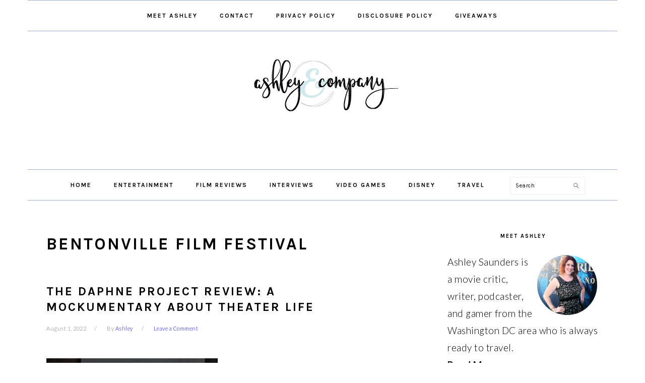

--- FILE ---
content_type: text/html; charset=UTF-8
request_url: https://www.withashleyandco.com/tag/bentonville-film-festival/
body_size: 13338
content:
<!DOCTYPE html>
<html lang="en-US" prefix="og: http://ogp.me/ns# fb: http://ogp.me/ns/fb#">
<head>
<meta charset="UTF-8"/>
<meta name="viewport" content="width=device-width, initial-scale=1"/>

	<style>img:is([sizes="auto" i], [sizes^="auto," i]) {contain-intrinsic-size:3000px 1500px}</style>
	
			<style type="text/css">.slide-excerpt{width:50%}.slide-excerpt{bottom:0}.slide-excerpt{right:0}.flexslider{max-width:700px;max-height:400px}.slide-image{max-height:400px}</style>
			<style type="text/css">@media only screen and (min-device-width:320px) and (max-device-width:480px){.slide-excerpt{display:none!important}}</style> <link rel='dns-prefetch' href='//scripts.mediavine.com'/>
<link rel='dns-prefetch' href='//fonts.googleapis.com'/>
<link rel="alternate" type="application/rss+xml" title="With Ashley And Company &raquo; Feed" href="https://www.withashleyandco.com/feed/"/>
<link rel="alternate" type="application/rss+xml" title="With Ashley And Company &raquo; Comments Feed" href="https://www.withashleyandco.com/comments/feed/"/>
<link rel="alternate" type="application/rss+xml" title="With Ashley And Company &raquo; Bentonville Film Festival Tag Feed" href="https://www.withashleyandco.com/tag/bentonville-film-festival/feed/"/>
<script type="text/javascript">//<![CDATA[
window._wpemojiSettings={"baseUrl":"https:\/\/s.w.org\/images\/core\/emoji\/15.0.3\/72x72\/","ext":".png","svgUrl":"https:\/\/s.w.org\/images\/core\/emoji\/15.0.3\/svg\/","svgExt":".svg","source":{"concatemoji":"https:\/\/www.withashleyandco.com\/wp-includes\/js\/wp-emoji-release.min.js?ver=6.7.4"}};!function(i,n){var o,s,e;function c(e){try{var t={supportTests:e,timestamp:(new Date).valueOf()};sessionStorage.setItem(o,JSON.stringify(t))}catch(e){}}function p(e,t,n){e.clearRect(0,0,e.canvas.width,e.canvas.height),e.fillText(t,0,0);var t=new Uint32Array(e.getImageData(0,0,e.canvas.width,e.canvas.height).data),r=(e.clearRect(0,0,e.canvas.width,e.canvas.height),e.fillText(n,0,0),new Uint32Array(e.getImageData(0,0,e.canvas.width,e.canvas.height).data));return t.every(function(e,t){return e===r[t]})}function u(e,t,n){switch(t){case"flag":return n(e,"\ud83c\udff3\ufe0f\u200d\u26a7\ufe0f","\ud83c\udff3\ufe0f\u200b\u26a7\ufe0f")?!1:!n(e,"\ud83c\uddfa\ud83c\uddf3","\ud83c\uddfa\u200b\ud83c\uddf3")&&!n(e,"\ud83c\udff4\udb40\udc67\udb40\udc62\udb40\udc65\udb40\udc6e\udb40\udc67\udb40\udc7f","\ud83c\udff4\u200b\udb40\udc67\u200b\udb40\udc62\u200b\udb40\udc65\u200b\udb40\udc6e\u200b\udb40\udc67\u200b\udb40\udc7f");case"emoji":return!n(e,"\ud83d\udc26\u200d\u2b1b","\ud83d\udc26\u200b\u2b1b")}return!1}function f(e,t,n){var r="undefined"!=typeof WorkerGlobalScope&&self instanceof WorkerGlobalScope?new OffscreenCanvas(300,150):i.createElement("canvas"),a=r.getContext("2d",{willReadFrequently:!0}),o=(a.textBaseline="top",a.font="600 32px Arial",{});return e.forEach(function(e){o[e]=t(a,e,n)}),o}function t(e){var t=i.createElement("script");t.src=e,t.defer=!0,i.head.appendChild(t)}"undefined"!=typeof Promise&&(o="wpEmojiSettingsSupports",s=["flag","emoji"],n.supports={everything:!0,everythingExceptFlag:!0},e=new Promise(function(e){i.addEventListener("DOMContentLoaded",e,{once:!0})}),new Promise(function(t){var n=function(){try{var e=JSON.parse(sessionStorage.getItem(o));if("object"==typeof e&&"number"==typeof e.timestamp&&(new Date).valueOf()<e.timestamp+604800&&"object"==typeof e.supportTests)return e.supportTests}catch(e){}return null}();if(!n){if("undefined"!=typeof Worker&&"undefined"!=typeof OffscreenCanvas&&"undefined"!=typeof URL&&URL.createObjectURL&&"undefined"!=typeof Blob)try{var e="postMessage("+f.toString()+"("+[JSON.stringify(s),u.toString(),p.toString()].join(",")+"));",r=new Blob([e],{type:"text/javascript"}),a=new Worker(URL.createObjectURL(r),{name:"wpTestEmojiSupports"});return void(a.onmessage=function(e){c(n=e.data),a.terminate(),t(n)})}catch(e){}c(n=f(s,u,p))}t(n)}).then(function(e){for(var t in e)n.supports[t]=e[t],n.supports.everything=n.supports.everything&&n.supports[t],"flag"!==t&&(n.supports.everythingExceptFlag=n.supports.everythingExceptFlag&&n.supports[t]);n.supports.everythingExceptFlag=n.supports.everythingExceptFlag&&!n.supports.flag,n.DOMReady=!1,n.readyCallback=function(){n.DOMReady=!0}}).then(function(){return e}).then(function(){var e;n.supports.everything||(n.readyCallback(),(e=n.source||{}).concatemoji?t(e.concatemoji):e.wpemoji&&e.twemoji&&(t(e.twemoji),t(e.wpemoji)))}))}((window,document),window._wpemojiSettings);
//]]></script>
<style id='aca33b9c04-css' media='all'>.sq_blog_content,.sq_local_content,.sq_quote_content,.sq_wiki_content{position:relative;clear:both;background:#fff;font-size:14px;color:#333;max-width:500px;margin:5px auto;padding:13px;-webkit-transition:.1s border-color;-moz-transition:.1s border-color;transition:.1s border-color;-webkit-border-radius:5px;-moz-border-radius:5px;border-radius:5px;border:1px solid #ddd;-webkit-box-shadow:0 1px 0 #ddd;-moz-box-shadow:0 1px 0 #ddd;box-shadow:0 1px 0 #ddd}.sq_blog_content p,.sq_local_content p,.sq_quote_content p,.sq_wiki_content p{margin:0!important;padding:0!important;line-height:18px!important;font-size:12px!important}.sq_author_avatar{display:block;float:left;width:48px;height:48px;padding:1px;margin:0;border:1px solid #ddd}.sq_quote_text{margin-left:62px;line-height:1.5em;padding-left:21px;background:url(/wp-content/plugins/squirrly-seo/view/assets/img/front/xavatar-margin.png.pagespeed.ic.61a7t2hU8F.webp) left top no-repeat;min-height:52px;font-family:"Georgia",serif;font-size:16px}a.sq_local,a.sq_news,a.sq_wiki{display:block;font-family:"Helvetica",sans-serif;font-weight:700;color:#0074b7;font-size:14px;line-height:1.4em;margin-bottom:5px;text-decoration:none}.sq_local_text,.sq_news_text,.sq_wiki_text{font-size:12px;color:#333}#tinymce mark{background:#fdffc7!important;color:#383838!important;padding:0 5px}#tinymce mark.mark_counter:after{content:attr(data-cnt);color:gray;font-size:70%;line-height:50%;vertical-align:baseline;position:relative;top:-9px}#content .sq_highlight,#content mark{background:0 0!important}#content .sq_highlight .sq_highlight_cnt,#content mark.mark_counter{display:none!important}</style>
<link rel='stylesheet' id='foodie-pro-theme-css' href='https://www.withashleyandco.com/wp-content/themes/foodiepro/style.css?ver=3.1.4' type='text/css' media='all'/>
<style id='foodie-pro-theme-inline-css' type='text/css'>.before-header,.enews-widget,.footer-widgets,.form-allowed-tags{background:#9db2ca}.genesis-nav-menu,.genesis-nav-menu .sub-menu,.entry-footer .entry-meta,.post-meta,li.comment{border-color:#9db2ca}.entry-meta,.post-info,.post-meta,.site-footer{color:#7a7a7a}a,.entry-meta a,.post-info a,.post-meta a,.site-footer a,.entry-content a{color:#00f}a:hover,.entry-meta a:hover,.post-info a:hover,.post-meta a:hover,.site-footer a:hover{color:#45a8b6}.genesis-nav-menu>li>a:hover,.genesis-nav-menu>.current-menu-item>a{color:#45a8b6}.button,button,.enews-widget input[type="submit"],a.more-link,.more-from-category a,.sidebar .button,.sidebar .more-from-category a{background:#45a8b6}.button,button,.enews-widget input[type="submit"],a.more-link,.more-from-category a{border-color:#45a8b6}.button:hover,button:hover,.enews-widget input[type="submit"]:hover,a.more-link:hover,.more-from-category a:hover{background:#9db2ca;color:#fff}body,.site-description,.sidebar .featured-content .entry-title{font-family:"Lato","Helvetica Neue",sans-serif;font-size:15px}.genesis-nav-menu{font-family:"Karla","Helvetica Neue",sans-serif;font-weight:600}h1,h2,h3,h4,h5,h6,.site-title,.entry-title,.widgettitle{font-family:"Karla","Helvetica Neue",sans-serif}.entry-title{font-family:"Karla","Helvetica Neue",sans-serif}.button,.button-secondary,button,input[type="button"],input[type="reset"],input[type="submit"],a.more-link,.more-from-category a{font-family:"Karla","Helvetica Neue",sans-serif}</style>
<style id='wp-emoji-styles-inline-css' type='text/css'>img.wp-smiley,img.emoji{display:inline!important;border:none!important;box-shadow:none!important;height:1em!important;width:1em!important;margin:0 .07em!important;vertical-align:-.1em!important;background:none!important;padding:0!important}</style>
<link rel='stylesheet' id='wp-block-library-css' href='https://www.withashleyandco.com/wp-includes/css/dist/block-library/A.style.min.css,qver=6.7.4.pagespeed.cf.-GTKN38myC.css' type='text/css' media='all'/>
<style id='classic-theme-styles-inline-css' type='text/css'>.wp-block-button__link{color:#fff;background-color:#32373c;border-radius:9999px;box-shadow:none;text-decoration:none;padding:calc(.667em + 2px) calc(1.333em + 2px);font-size:1.125em}.wp-block-file__button{background:#32373c;color:#fff;text-decoration:none}</style>
<style id='global-styles-inline-css' type='text/css'>:root{--wp--preset--aspect-ratio--square:1;--wp--preset--aspect-ratio--4-3: 4/3;--wp--preset--aspect-ratio--3-4: 3/4;--wp--preset--aspect-ratio--3-2: 3/2;--wp--preset--aspect-ratio--2-3: 2/3;--wp--preset--aspect-ratio--16-9: 16/9;--wp--preset--aspect-ratio--9-16: 9/16;--wp--preset--color--black:#000;--wp--preset--color--cyan-bluish-gray:#abb8c3;--wp--preset--color--white:#fff;--wp--preset--color--pale-pink:#f78da7;--wp--preset--color--vivid-red:#cf2e2e;--wp--preset--color--luminous-vivid-orange:#ff6900;--wp--preset--color--luminous-vivid-amber:#fcb900;--wp--preset--color--light-green-cyan:#7bdcb5;--wp--preset--color--vivid-green-cyan:#00d084;--wp--preset--color--pale-cyan-blue:#8ed1fc;--wp--preset--color--vivid-cyan-blue:#0693e3;--wp--preset--color--vivid-purple:#9b51e0;--wp--preset--gradient--vivid-cyan-blue-to-vivid-purple:linear-gradient(135deg,rgba(6,147,227,1) 0%,#9b51e0 100%);--wp--preset--gradient--light-green-cyan-to-vivid-green-cyan:linear-gradient(135deg,#7adcb4 0%,#00d082 100%);--wp--preset--gradient--luminous-vivid-amber-to-luminous-vivid-orange:linear-gradient(135deg,rgba(252,185,0,1) 0%,rgba(255,105,0,1) 100%);--wp--preset--gradient--luminous-vivid-orange-to-vivid-red:linear-gradient(135deg,rgba(255,105,0,1) 0%,#cf2e2e 100%);--wp--preset--gradient--very-light-gray-to-cyan-bluish-gray:linear-gradient(135deg,#eee 0%,#a9b8c3 100%);--wp--preset--gradient--cool-to-warm-spectrum:linear-gradient(135deg,#4aeadc 0%,#9778d1 20%,#cf2aba 40%,#ee2c82 60%,#fb6962 80%,#fef84c 100%);--wp--preset--gradient--blush-light-purple:linear-gradient(135deg,#ffceec 0%,#9896f0 100%);--wp--preset--gradient--blush-bordeaux:linear-gradient(135deg,#fecda5 0%,#fe2d2d 50%,#6b003e 100%);--wp--preset--gradient--luminous-dusk:linear-gradient(135deg,#ffcb70 0%,#c751c0 50%,#4158d0 100%);--wp--preset--gradient--pale-ocean:linear-gradient(135deg,#fff5cb 0%,#b6e3d4 50%,#33a7b5 100%);--wp--preset--gradient--electric-grass:linear-gradient(135deg,#caf880 0%,#71ce7e 100%);--wp--preset--gradient--midnight:linear-gradient(135deg,#020381 0%,#2874fc 100%);--wp--preset--font-size--small:13px;--wp--preset--font-size--medium:20px;--wp--preset--font-size--large:36px;--wp--preset--font-size--x-large:42px;--wp--preset--spacing--20:.44rem;--wp--preset--spacing--30:.67rem;--wp--preset--spacing--40:1rem;--wp--preset--spacing--50:1.5rem;--wp--preset--spacing--60:2.25rem;--wp--preset--spacing--70:3.38rem;--wp--preset--spacing--80:5.06rem;--wp--preset--shadow--natural:6px 6px 9px rgba(0,0,0,.2);--wp--preset--shadow--deep:12px 12px 50px rgba(0,0,0,.4);--wp--preset--shadow--sharp:6px 6px 0 rgba(0,0,0,.2);--wp--preset--shadow--outlined:6px 6px 0 -3px rgba(255,255,255,1) , 6px 6px rgba(0,0,0,1);--wp--preset--shadow--crisp:6px 6px 0 rgba(0,0,0,1)}:where(.is-layout-flex){gap:.5em}:where(.is-layout-grid){gap:.5em}body .is-layout-flex{display:flex}.is-layout-flex{flex-wrap:wrap;align-items:center}.is-layout-flex > :is(*, div){margin:0}body .is-layout-grid{display:grid}.is-layout-grid > :is(*, div){margin:0}:where(.wp-block-columns.is-layout-flex){gap:2em}:where(.wp-block-columns.is-layout-grid){gap:2em}:where(.wp-block-post-template.is-layout-flex){gap:1.25em}:where(.wp-block-post-template.is-layout-grid){gap:1.25em}.has-black-color{color:var(--wp--preset--color--black)!important}.has-cyan-bluish-gray-color{color:var(--wp--preset--color--cyan-bluish-gray)!important}.has-white-color{color:var(--wp--preset--color--white)!important}.has-pale-pink-color{color:var(--wp--preset--color--pale-pink)!important}.has-vivid-red-color{color:var(--wp--preset--color--vivid-red)!important}.has-luminous-vivid-orange-color{color:var(--wp--preset--color--luminous-vivid-orange)!important}.has-luminous-vivid-amber-color{color:var(--wp--preset--color--luminous-vivid-amber)!important}.has-light-green-cyan-color{color:var(--wp--preset--color--light-green-cyan)!important}.has-vivid-green-cyan-color{color:var(--wp--preset--color--vivid-green-cyan)!important}.has-pale-cyan-blue-color{color:var(--wp--preset--color--pale-cyan-blue)!important}.has-vivid-cyan-blue-color{color:var(--wp--preset--color--vivid-cyan-blue)!important}.has-vivid-purple-color{color:var(--wp--preset--color--vivid-purple)!important}.has-black-background-color{background-color:var(--wp--preset--color--black)!important}.has-cyan-bluish-gray-background-color{background-color:var(--wp--preset--color--cyan-bluish-gray)!important}.has-white-background-color{background-color:var(--wp--preset--color--white)!important}.has-pale-pink-background-color{background-color:var(--wp--preset--color--pale-pink)!important}.has-vivid-red-background-color{background-color:var(--wp--preset--color--vivid-red)!important}.has-luminous-vivid-orange-background-color{background-color:var(--wp--preset--color--luminous-vivid-orange)!important}.has-luminous-vivid-amber-background-color{background-color:var(--wp--preset--color--luminous-vivid-amber)!important}.has-light-green-cyan-background-color{background-color:var(--wp--preset--color--light-green-cyan)!important}.has-vivid-green-cyan-background-color{background-color:var(--wp--preset--color--vivid-green-cyan)!important}.has-pale-cyan-blue-background-color{background-color:var(--wp--preset--color--pale-cyan-blue)!important}.has-vivid-cyan-blue-background-color{background-color:var(--wp--preset--color--vivid-cyan-blue)!important}.has-vivid-purple-background-color{background-color:var(--wp--preset--color--vivid-purple)!important}.has-black-border-color{border-color:var(--wp--preset--color--black)!important}.has-cyan-bluish-gray-border-color{border-color:var(--wp--preset--color--cyan-bluish-gray)!important}.has-white-border-color{border-color:var(--wp--preset--color--white)!important}.has-pale-pink-border-color{border-color:var(--wp--preset--color--pale-pink)!important}.has-vivid-red-border-color{border-color:var(--wp--preset--color--vivid-red)!important}.has-luminous-vivid-orange-border-color{border-color:var(--wp--preset--color--luminous-vivid-orange)!important}.has-luminous-vivid-amber-border-color{border-color:var(--wp--preset--color--luminous-vivid-amber)!important}.has-light-green-cyan-border-color{border-color:var(--wp--preset--color--light-green-cyan)!important}.has-vivid-green-cyan-border-color{border-color:var(--wp--preset--color--vivid-green-cyan)!important}.has-pale-cyan-blue-border-color{border-color:var(--wp--preset--color--pale-cyan-blue)!important}.has-vivid-cyan-blue-border-color{border-color:var(--wp--preset--color--vivid-cyan-blue)!important}.has-vivid-purple-border-color{border-color:var(--wp--preset--color--vivid-purple)!important}.has-vivid-cyan-blue-to-vivid-purple-gradient-background{background:var(--wp--preset--gradient--vivid-cyan-blue-to-vivid-purple)!important}.has-light-green-cyan-to-vivid-green-cyan-gradient-background{background:var(--wp--preset--gradient--light-green-cyan-to-vivid-green-cyan)!important}.has-luminous-vivid-amber-to-luminous-vivid-orange-gradient-background{background:var(--wp--preset--gradient--luminous-vivid-amber-to-luminous-vivid-orange)!important}.has-luminous-vivid-orange-to-vivid-red-gradient-background{background:var(--wp--preset--gradient--luminous-vivid-orange-to-vivid-red)!important}.has-very-light-gray-to-cyan-bluish-gray-gradient-background{background:var(--wp--preset--gradient--very-light-gray-to-cyan-bluish-gray)!important}.has-cool-to-warm-spectrum-gradient-background{background:var(--wp--preset--gradient--cool-to-warm-spectrum)!important}.has-blush-light-purple-gradient-background{background:var(--wp--preset--gradient--blush-light-purple)!important}.has-blush-bordeaux-gradient-background{background:var(--wp--preset--gradient--blush-bordeaux)!important}.has-luminous-dusk-gradient-background{background:var(--wp--preset--gradient--luminous-dusk)!important}.has-pale-ocean-gradient-background{background:var(--wp--preset--gradient--pale-ocean)!important}.has-electric-grass-gradient-background{background:var(--wp--preset--gradient--electric-grass)!important}.has-midnight-gradient-background{background:var(--wp--preset--gradient--midnight)!important}.has-small-font-size{font-size:var(--wp--preset--font-size--small)!important}.has-medium-font-size{font-size:var(--wp--preset--font-size--medium)!important}.has-large-font-size{font-size:var(--wp--preset--font-size--large)!important}.has-x-large-font-size{font-size:var(--wp--preset--font-size--x-large)!important}:where(.wp-block-post-template.is-layout-flex){gap:1.25em}:where(.wp-block-post-template.is-layout-grid){gap:1.25em}:where(.wp-block-columns.is-layout-flex){gap:2em}:where(.wp-block-columns.is-layout-grid){gap:2em}:root :where(.wp-block-pullquote){font-size:1.5em;line-height:1.6}</style>
<style id='social-widget-css' media='all'>.socialmedia-buttons{margin-top:5px}.smw_left{text-align:left}.smw_center{text-align:center}.smw_right{text-align:right}li.Social_Widget a{padding:0!important;margin:0!important;background:none!important;text-align:center}.smw_center img,.smw_left img{border:0;border:0!important;display:inline;-webkit-transition:all .2s ease-in;-moz-transition:all .2s ease-in;transition:all .2s ease;margin-right:10px!important}.smw_right img{border:0;border:0!important;display:inline;-webkit-transition:all .2s ease-in;-moz-transition:all .2s ease-in;transition:all .2s ease;margin-left:10px!important}.icons_per_row_1 img{margin-right:0!important;margin-left:0!important}.socialmedia-buttons a{background:none!important}.socialmedia-buttons a:hover{text-decoration:none;border:0}.socialmedia-buttons img{vertical-align:middle;margin-bottom:3px}.socialmedia-buttons img.fade:hover{opacity:1!important;-moz-opacity:1!important;-webkit-transition:all .2s ease-in;-moz-transition:all .2s ease-in;transition:all .2s ease}.socialmedia-buttons img.scale:hover{-moz-transform:scale(1.2);-webkit-transform:scale(1.2);-webkit-transition:all .2s ease-in;-moz-transition:all .2s ease-in;-ms-zoom:1.2;transition:all .2s ease}.socialmedia-buttons img.bounce:hover{transform:translate(0,-2px);-moz-transform:translate(0,-2px);-webkit-transform:translate(0,-2px);-webkit-transition:-webkit-transform .2s ease-in;-moz-transition:all .2s ease-in;transition:all .2s ease}.socialmedia-buttons img.combo:hover{transform:translate(0,-4px);-moz-transform:scale(1.1) translate(0,-4px);-webkit-transform:scale(1.1) translate(0,-4px);-ms-zoom:1.1;opacity:1!important;-moz-opacity:1!important;-webkit-transition:all .2s ease-in;-moz-transition:all .2s ease-in;transition:all .2s ease}</style>
<link rel='stylesheet' id='google-fonts-css' href='//fonts.googleapis.com/css?family=Lato%3Aregular%2Citalic%2C700%2C300%2C300italic%2C700italic%2C900%2C900italic%7CKarla%3Aregular%2Citalic%2C700%2C700italic%26subset%3Dlatin%2C&#038;ver=3.1.4' type='text/css' media='all'/>
<link rel='stylesheet' id='dpsp-frontend-style-pro-css' href='https://www.withashleyandco.com/wp-content/plugins/social-pug/assets/dist/A.style-frontend-pro.css,qver=2.26.2.pagespeed.cf.gurmmFiIGE.css' type='text/css' media='all'/>
<style id='dpsp-frontend-style-pro-inline-css' type='text/css'>@media screen and (max-width:720px ){.dpsp-content-wrapper.dpsp-hide-on-mobile,.dpsp-share-text.dpsp-hide-on-mobile{display:none}.dpsp-has-spacing .dpsp-networks-btns-wrapper li{margin:0 2% 10px 0}.dpsp-network-btn.dpsp-has-label:not(.dpsp-has-count) {max-height:40px;padding:0;justify-content:center}.dpsp-content-wrapper.dpsp-size-small .dpsp-network-btn.dpsp-has-label:not(.dpsp-has-count){max-height:32px}.dpsp-content-wrapper.dpsp-size-large .dpsp-network-btn.dpsp-has-label:not(.dpsp-has-count){max-height:46px}}.dpsp-button-style-8 .dpsp-networks-btns-follow-widget.dpsp-networks-btns-wrapper .dpsp-network-btn:not(:hover):not(:active) {--customnetworkcolor:#2794aa;--customNetworkHoverColor: ;color:#2794aa}.dpsp-button-style-8 .dpsp-networks-btns-follow-widget.dpsp-networks-btns-wrapper .dpsp-network-btn .dpsp-network-icon .dpsp-network-icon-inner>svg{fill:#2794aa}</style>
<style id='simple-social-icons-font-css' media='all'>.simple-social-icons svg[class^="social-"],.simple-social-icons svg[class*=" social-"]{display:inline-block;width:1em;height:1em;stroke-width:0;stroke:currentColor;fill:currentColor}.simple-social-icons{overflow:hidden}.simple-social-icons ul{margin:0;padding:0}.simple-social-icons ul li{background:none!important;border:none!important;float:left;list-style-type:none!important;margin:0 6px 12px!important;padding:0!important}.simple-social-icons ul li a{border:none!important;-moz-box-sizing:content-box;-webkit-box-sizing:content-box;box-sizing:content-box;display:inline-block;font-style:normal!important;font-variant:normal!important;font-weight:normal!important;height:1em;line-height:1em;text-align:center;text-decoration:none!important;text-transform:none!important;width:1em}.simple-social-icons ul.aligncenter{text-align:center}.simple-social-icons ul.aligncenter li{display:inline-block;float:none}.simple-social-icons .screen-reader-text{position:absolute;width:1px;height:1px;padding:0;margin:-1px;overflow:hidden;clip:rect(0,0,0,0);border:0}svg.social-bluesky{margin-left:-.15em}</style>
<style id='wp-pagenavi-css' media='all'>.wp-pagenavi{clear:both}.wp-pagenavi a,.wp-pagenavi span{text-decoration:none;border:1px solid #bfbfbf;padding:3px 5px;margin:2px}.wp-pagenavi a:hover,.wp-pagenavi span.current{border-color:#000}.wp-pagenavi span.current{font-weight:bold}</style>
<link rel='stylesheet' id='commentluv_style-css' href='https://www.withashleyandco.com/wp-content/plugins/commentluv/css/commentluv.css?ver=6.7.4' type='text/css' media='all'/>
<link rel='stylesheet' id='slider_styles-css' href='https://www.withashleyandco.com/wp-content/plugins/genesis-responsive-slider/assets/style.css?ver=1.0.1' type='text/css' media='all'/>
<script type="text/javascript" src="https://www.withashleyandco.com/wp-includes/js/jquery/jquery.min.js,qver=3.7.1.pagespeed.jm.PoWN7KAtLT.js" id="jquery-core-js"></script>
<script type="text/javascript" src="https://www.withashleyandco.com/wp-includes/js/jquery/jquery-migrate.min.js,qver=3.4.1.pagespeed.jm.bhhu-RahTI.js" id="jquery-migrate-js"></script>
<script type="text/javascript" id="commentluv_script-js-extra">//<![CDATA[
var cl_settings={"name":"Ashley","url":"http:\/\/www.withashleyandco.com","comment":"comment","email":"email","infopanel":"on","default_on":"on","default_on_admin":"on","cl_version":"4","images":"https:\/\/www.withashleyandco.com\/wp-content\/plugins\/commentluv\/images\/","api_url":"http:\/\/www.withashleyandco.com\/wp-admin\/admin-ajax.php","api_url_alt":"https:\/\/www.withashleyandco.com\/wp-admin\/admin-ajax.php","_fetch":"d56bfaccab","_info":"7151d69928","infoback":"white","infotext":"black","template_insert":"","logged_in":"","refer":"https:\/\/www.withashleyandco.com\/2022\/08\/the-daphne-project-review-a-mockumentary-about-theater-life\/","no_url_message":"Please enter a URL and then click the CommentLuv checkbox if you want to add your last blog post","no_http_message":"Please use http:\/\/ in front of your url","no_url_logged_in_message":"You need to visit your profile in the dashboard and update your details with your site URL","no_info_message":"No info was available or an error occured"};
//]]></script>
<script type="text/javascript" src="https://www.withashleyandco.com/wp-content/plugins/commentluv/js/commentluv.js,qver=4.pagespeed.jm.Wy8TKclhzZ.js" id="commentluv_script-js"></script>
<script type="text/javascript" async="async" fetchpriority="high" data-noptimize="1" data-cfasync="false" src="https://scripts.mediavine.com/tags/with-ashley-and-company.js?ver=6.7.4" id="mv-script-wrapper-js"></script>
<link rel="https://api.w.org/" href="https://www.withashleyandco.com/wp-json/"/><link rel="alternate" title="JSON" type="application/json" href="https://www.withashleyandco.com/wp-json/wp/v2/tags/2521"/><link rel="EditURI" type="application/rsd+xml" title="RSD" href="https://www.withashleyandco.com/xmlrpc.php?rsd"/>
		<style>:root{--mv-create-radius:0}</style>
	<meta http-equiv="Content-Security-Policy" content="block-all-mixed-content"/>
<!-- Global site tag (gtag.js) - Google Analytics -->
<script async src="https://www.googletagmanager.com/gtag/js?id=UA-26783610-1"></script>
<script>window.dataLayer=window.dataLayer||[];function gtag(){dataLayer.push(arguments);}gtag('js',new Date());gtag('config','UA-26783610-1');</script>
<!-- Global site tag (gtag.js) - Google Analytics -->
<script async src="https://www.googletagmanager.com/gtag/js?id=G-QK88L64EGH"></script>
<script>window.dataLayer=window.dataLayer||[];function gtag(){dataLayer.push(arguments);}gtag('js',new Date());gtag('config','G-QK88L64EGH');</script>
<!-- Google Tag Manager -->
<script>(function(w,d,s,l,i){w[l]=w[l]||[];w[l].push({'gtm.start':new Date().getTime(),event:'gtm.js'});var f=d.getElementsByTagName(s)[0],j=d.createElement(s),dl=l!='dataLayer'?'&l='+l:'';j.async=true;j.src='https://www.googletagmanager.com/gtm.js?id='+i+dl;f.parentNode.insertBefore(j,f);})(window,document,'script','dataLayer','GTM-K6WDTDZ');</script>
<!-- End Google Tag Manager --><style type="text/css">.site-title a{background:url(https://www.withashleyandco.com/wp-content/uploads/2018/07/xcropped-logo-redux.png.pagespeed.ic.dGZgrFFfZF.webp) no-repeat!important}</style>
<meta name="hubbub-info" description="Hubbub Pro 2.26.2">		<style type="text/css" id="wp-custom-css">body{font-size:19px}h1{font-size:33px;font-weight:bold}h2{font-size:24px;font-weight:bold}h3{font-size:22px}.post p{line-height:1.75;padding-bottom:13px}.cta{background:#e0b753;color:#fff;font-size:14px;text-align:center;text-transform:uppercase;padding:10px 44px;text-decoration:bold;width:100%}.cta:hover{background:#ffb0b2;text-decoration:bold}p .related-single{display:block;font-size:20px;font-weight:700;color:#000;font-family:Roboto;text-transform:uppercase;text-align:left;padding:1rem 0 1.5rem 2rem;border-left:15px solid #45a8b6}p .related-single{font-size:20px;padding-left:3rem}p .related-single a{display:-webkit-box;display:flex;-webkit-box-align:center;align-items:center;-webkit-box-pack:start;justify-content:flex-start;font-size:22px;font-weight:700;line-height:1.3;text-transform:capitalize;line-height:1.4;margin-top:1rem;border-bottom:none}p .related-single a:hover{color:#0f0f0f;text-decoration:underline;background:none}p .next-single{display:-webkit-box;display:flex;-webkit-box-orient:vertical;-webkit-box-direction:normal;flex-direction:column;-webkit-box-align:center;align-items:center;-webkit-box-pack:center;justify-content:center;position:relative;font-size:22px;font-weight:500;color:#000;font-family:Roboto;text-transform:uppercase;text-align:center}p .next-single{font-size:26px;padding:0 1rem}p .next-single a{display:block;font-size:26px;font-weight:500;line-height:1;font-family:Khand;text-transform:capitalize;line-height:1;text-align:center;margin-top:.5rem;border-bottom:none}p .next-single a{font-size:30px}p .next-single a:hover{color:#0f0f0f;text-decoration:underline;background:none}p .next-single a:after{content:"";display:block;width:50px;height:10px;background:#45a8b6;margin:1rem auto 0}p .next-single a:after{margin-top:1rem}</style>
		<title>Bentonville Film Festival Archives - With Ashley And Company</title><meta name="robots" content="index,follow"><meta name="googlebot" content="index,follow,max-snippet:-1,max-image-preview:large,max-video-preview:-1"><meta name="bingbot" content="index,follow,max-snippet:-1,max-image-preview:large,max-video-preview:-1"><meta name="keywords" content="Bentonville Film Festival,Film reviews,The Daphne Project Review"/><link rel="canonical" href="https://www.withashleyandco.com/tag/bentonville-film-festival/"/><link rel="alternate" type="application/rss+xml" href="https://www.withashleyandco.com/sitemap.xml"/><link href="/favicon.ico" rel="icon" type="image/x-icon"/><meta name="dc.language" content="en"/><meta name="dc.language.iso" content="en_US"/><meta name="dc.publisher" content="With Ashley And Company"/><meta name="dc.title" content="Bentonville Film Festival Archives - With Ashley And Company"/><meta property="og:url" content="https://www.withashleyandco.com/tag/bentonville-film-festival/"/><meta property="og:title" content="Bentonville Film Festival Archives - With Ashley And Company"/><meta property="og:description" content=""/><meta property="og:type" content="website"/><meta property="og:site_name" content="With Ashley And Company"/><meta property="og:locale" content="en_US"/><meta property="twitter:url" content="https://www.withashleyandco.com/tag/bentonville-film-festival/"/><meta property="twitter:title" content="Bentonville Film Festival Archives - With Ashley And Company"/><meta property="twitter:description" content=""/><meta property="twitter:domain" content="With Ashley And Company"/><meta property="twitter:card" content="summary"/><meta property="twitter:site" content="1"/><script async src='https://www.googletagmanager.com/gtag/js?id=UA-26783610-1'></script><script>window.dataLayer=window.dataLayer||[];function gtag(){dataLayer.push(arguments);}gtag('js',new Date());gtag('config','UA-26783610-1');</script>
</head>
<body class="archive tag tag-bentonville-film-festival tag-2521 custom-header header-image header-full-width content-sidebar genesis-breadcrumbs-hidden genesis-footer-widgets-visible foodie-pro" itemscope itemtype="https://schema.org/WebPage"><div class="site-container"><ul class="genesis-skip-link"><li><a href="#genesis-nav-primary" class="screen-reader-shortcut"> Skip to primary navigation</a></li><li><a href="#genesis-content" class="screen-reader-shortcut"> Skip to main content</a></li><li><a href="#genesis-sidebar-primary" class="screen-reader-shortcut"> Skip to primary sidebar</a></li><li><a href="#genesis-footer-widgets" class="screen-reader-shortcut"> Skip to footer</a></li></ul><nav class="nav-secondary" aria-label="Secondary" itemscope itemtype="https://schema.org/SiteNavigationElement"><div class="wrap"><ul id="menu-top-menu" class="menu genesis-nav-menu menu-secondary"><li id="menu-item-16789" class="menu-item menu-item-type-post_type menu-item-object-page menu-item-16789"><a href="https://www.withashleyandco.com/about-ashley-saunders/" itemprop="url" data-wpel-link="internal"><span itemprop="name">Meet Ashley</span></a></li>
<li id="menu-item-16797" class="menu-item menu-item-type-post_type menu-item-object-page menu-item-16797"><a href="https://www.withashleyandco.com/contact/" itemprop="url" data-wpel-link="internal"><span itemprop="name">Contact</span></a></li>
<li id="menu-item-19445" class="menu-item menu-item-type-post_type menu-item-object-page menu-item-privacy-policy menu-item-19445"><a rel="privacy-policy" href="https://www.withashleyandco.com/privacy-policy/" itemprop="url" data-wpel-link="internal"><span itemprop="name">Privacy Policy</span></a></li>
<li id="menu-item-19444" class="menu-item menu-item-type-post_type menu-item-object-page menu-item-19444"><a href="https://www.withashleyandco.com/disclosure-policy/" itemprop="url" data-wpel-link="internal"><span itemprop="name">Disclosure Policy</span></a></li>
<li id="menu-item-16800" class="menu-item menu-item-type-taxonomy menu-item-object-category menu-item-16800"><a href="https://www.withashleyandco.com/category/contests-2/" itemprop="url" data-wpel-link="internal"><span itemprop="name">Giveaways</span></a></li>
</ul></div></nav><header class="site-header" itemscope itemtype="https://schema.org/WPHeader"><div class="wrap"><div class="title-area"><p class="site-title" itemprop="headline"><a href="https://www.withashleyandco.com/" data-wpel-link="internal">With Ashley And Company</a></p><p class="site-description" itemprop="description">Entertainment, Gaming, Travel, &amp; Geek Culture</p></div></div></header><nav class="nav-primary" aria-label="Main" itemscope itemtype="https://schema.org/SiteNavigationElement" id="genesis-nav-primary"><div class="wrap"><ul id="menu-main-menu" class="menu genesis-nav-menu menu-primary"><li id="menu-item-8278" class="menu-item menu-item-type-custom menu-item-object-custom menu-item-home menu-item-8278"><a href="https://www.withashleyandco.com" title="With Ashley And Company" itemprop="url" data-wpel-link="internal"><span itemprop="name">Home</span></a></li>
<li id="menu-item-20070" class="menu-item menu-item-type-taxonomy menu-item-object-category menu-item-has-children menu-item-20070"><a href="https://www.withashleyandco.com/category/entertainment/" itemprop="url" data-wpel-link="internal"><span itemprop="name">Entertainment</span></a>
<ul class="sub-menu">
	<li id="menu-item-36103" class="menu-item menu-item-type-taxonomy menu-item-object-category menu-item-36103"><a href="https://www.withashleyandco.com/category/anime/" itemprop="url" data-wpel-link="internal"><span itemprop="name">Anime</span></a></li>
	<li id="menu-item-16731" class="menu-item menu-item-type-taxonomy menu-item-object-category menu-item-16731"><a href="https://www.withashleyandco.com/category/marvel/" itemprop="url" data-wpel-link="internal"><span itemprop="name">Marvel</span></a></li>
	<li id="menu-item-20261" class="menu-item menu-item-type-taxonomy menu-item-object-category menu-item-20261"><a href="https://www.withashleyandco.com/category/star-wars/" itemprop="url" data-wpel-link="internal"><span itemprop="name">Star Wars</span></a></li>
	<li id="menu-item-20259" class="menu-item menu-item-type-taxonomy menu-item-object-category menu-item-20259"><a href="https://www.withashleyandco.com/category/movies-2/" itemprop="url" data-wpel-link="internal"><span itemprop="name">Movies</span></a></li>
</ul>
</li>
<li id="menu-item-26611" class="menu-item menu-item-type-taxonomy menu-item-object-category menu-item-26611"><a href="https://www.withashleyandco.com/category/film-reviews/" itemprop="url" data-wpel-link="internal"><span itemprop="name">Film Reviews</span></a></li>
<li id="menu-item-26612" class="menu-item menu-item-type-taxonomy menu-item-object-category menu-item-26612"><a href="https://www.withashleyandco.com/category/interviews/" itemprop="url" data-wpel-link="internal"><span itemprop="name">Interviews</span></a></li>
<li id="menu-item-36105" class="menu-item menu-item-type-taxonomy menu-item-object-post_tag menu-item-36105"><a href="https://www.withashleyandco.com/tag/video-games/" itemprop="url" data-wpel-link="internal"><span itemprop="name">video games</span></a></li>
<li id="menu-item-16739" class="menu-item menu-item-type-taxonomy menu-item-object-category menu-item-16739"><a href="https://www.withashleyandco.com/category/disney/" itemprop="url" data-wpel-link="internal"><span itemprop="name">Disney</span></a></li>
<li id="menu-item-16535" class="menu-item menu-item-type-taxonomy menu-item-object-category menu-item-16535"><a href="https://www.withashleyandco.com/category/travel-2/" itemprop="url" data-wpel-link="internal"><span itemprop="name">Travel</span></a></li>
<li id="foodie-search" class="foodie-search menu-item"><form class="search-form" method="get" action="https://www.withashleyandco.com/" role="search" itemprop="potentialAction" itemscope itemtype="https://schema.org/SearchAction"><label class="search-form-label screen-reader-text" for="searchform-1">Search</label><input class="search-form-input" type="search" name="s" id="searchform-1" placeholder="Search" itemprop="query-input"><input class="search-form-submit" type="submit" value="Search"><meta content="https://www.withashleyandco.com/?s={s}" itemprop="target"></form></li></ul></div></nav><div class="site-inner"><div class="content-sidebar-wrap"><main class="content" id="genesis-content"><div class="archive-description taxonomy-archive-description taxonomy-description"><h1 class="archive-title">Bentonville Film Festival</h1></div><article class="post-31110 post type-post status-publish format-standard has-post-thumbnail category-entertainment category-film-reviews tag-bentonville-film-festival tag-film-reviews tag-the-daphne-project-review entry" aria-label="The Daphne Project Review: A Mockumentary About Theater Life" itemscope itemtype="https://schema.org/CreativeWork"><header class="entry-header"><h2 class="entry-title" itemprop="headline"><a class="entry-title-link" rel="bookmark" href="https://www.withashleyandco.com/2022/08/the-daphne-project-review-a-mockumentary-about-theater-life/" data-wpel-link="internal">The Daphne Project Review: A Mockumentary About Theater Life</a></h2>
<p class="entry-meta"><time class="entry-time" itemprop="datePublished" datetime="2022-08-01T14:02:23-04:00">August 1, 2022</time> By <span class="entry-author" itemprop="author" itemscope itemtype="https://schema.org/Person"><a href="https://www.withashleyandco.com/author/lovespink/" class="entry-author-link" rel="author" itemprop="url" data-wpel-link="internal"><span class="entry-author-name" itemprop="name">Ashley</span></a></span> <span class="entry-comments-link"><a href="https://www.withashleyandco.com/2022/08/the-daphne-project-review-a-mockumentary-about-theater-life/#respond" data-wpel-link="internal">Leave a Comment</a></span> </p></header><div class="entry-content" itemprop="text"><a class="entry-image-link" href="https://www.withashleyandco.com/2022/08/the-daphne-project-review-a-mockumentary-about-theater-life/" aria-hidden="true" tabindex="-1" data-wpel-link="internal"><img width="340" height="225" src="https://www.withashleyandco.com/wp-content/uploads/2022/07/The-Daphne-Project-Review-340x225.jpg" class="alignleft post-image entry-image" alt="The Daphne Project Review" itemprop="image" decoding="async" srcset="https://www.withashleyandco.com/wp-content/uploads/2022/07/The-Daphne-Project-Review-340x225.jpg 340w, https://www.withashleyandco.com/wp-content/uploads/2022/07/The-Daphne-Project-Review-680x450.jpg 680w" sizes="(max-width: 340px) 100vw, 340px"/></a><p>An indie-mockumentary about local theater life, The Daphne Project, despite some flaws, is a witty look behind the curtain about the troubles that plague young actors. &nbsp;&nbsp;


The Daphne Project Review
The Daphne Project follows Daphne (co-writer and co-director, Zora Iman Crews) as she inserts herself into a local theater production of ...</p><p><a class="more-link" href="https://www.withashleyandco.com/2022/08/the-daphne-project-review-a-mockumentary-about-theater-life/" data-wpel-link="internal">Read More</a></p></p></div><footer class="entry-footer"><p class="entry-meta"><span class="entry-categories">Filed Under: <a href="https://www.withashleyandco.com/category/entertainment/" rel="category tag" data-wpel-link="internal">Entertainment</a>, <a href="https://www.withashleyandco.com/category/film-reviews/" rel="category tag" data-wpel-link="internal">Film Reviews</a></span> <span class="entry-tags">Tagged With: <a href="https://www.withashleyandco.com/tag/bentonville-film-festival/" rel="tag" data-wpel-link="internal">Bentonville Film Festival</a>, <a href="https://www.withashleyandco.com/tag/film-reviews/" rel="tag" data-wpel-link="internal">Film reviews</a>, <a href="https://www.withashleyandco.com/tag/the-daphne-project-review/" rel="tag" data-wpel-link="internal">The Daphne Project Review</a></span></p></footer></article></main><aside class="sidebar sidebar-primary widget-area" role="complementary" aria-label="Primary Sidebar" itemscope itemtype="https://schema.org/WPSideBar" id="genesis-sidebar-primary"><h2 class="genesis-sidebar-title screen-reader-text">Primary Sidebar</h2><section id="user-profile-2" class="widget user-profile"><div class="widget-wrap"><h3 class="widgettitle widget-title">Meet Ashley</h3>
<p><span class="alignright"><img alt='Avatar for Ashley' title='Gravatar for Ashley' src='https://secure.gravatar.com/avatar/ef3544cb4d77a8281ff1825ca80661a5?s=125&#038;d=mm&#038;r=g' srcset='https://secure.gravatar.com/avatar/ef3544cb4d77a8281ff1825ca80661a5?s=250&#038;d=mm&#038;r=g 2x' class='avatar avatar-125 photo' height='125' width='125' loading='lazy' decoding='async'/></span>Ashley Saunders is a movie critic, writer, podcaster, and gamer from the Washington DC area who is always ready to travel.<br/>
<! --e1357b143b97788052828136962e6822bfec123b3b0fe15aee --> <a class="pagelink" href="https://www.withashleyandco.com/about-ashley-saunders/" data-wpel-link="internal">Read More →</a></p>
</div></section>
<section id="simple-social-icons-1" class="widget simple-social-icons"><div class="widget-wrap"><ul class="aligncenter"><li class="ssi-email"><a href="mailto:ashley@withashleyandco.com"><svg role="img" class="social-email" aria-labelledby="social-email-1"><use xlink:href="https://www.withashleyandco.com/wp-content/plugins/simple-social-icons/symbol-defs.svg#social-email"></use></svg></a></li><li class="ssi-facebook"><a href="https://www.facebook.com/AshleynCompany/" target="_blank" rel="noopener noreferrer nofollow external" data-wpel-link="external" class="ext-link"><svg role="img" class="social-facebook" aria-labelledby="social-facebook-1"><use xlink:href="https://www.withashleyandco.com/wp-content/plugins/simple-social-icons/symbol-defs.svg#social-facebook"></use></svg></a></li><li class="ssi-instagram"><a href="https://www.instagram.com/ashleyinpink/" target="_blank" rel="noopener noreferrer nofollow external" data-wpel-link="external" class="ext-link"><svg role="img" class="social-instagram" aria-labelledby="social-instagram-1"><use xlink:href="https://www.withashleyandco.com/wp-content/plugins/simple-social-icons/symbol-defs.svg#social-instagram"></use></svg></a></li><li class="ssi-pinterest"><a href="https://www.pinterest.com/ashleyncompany/" target="_blank" rel="noopener noreferrer nofollow external" data-wpel-link="external" class="ext-link"><svg role="img" class="social-pinterest" aria-labelledby="social-pinterest-1"><use xlink:href="https://www.withashleyandco.com/wp-content/plugins/simple-social-icons/symbol-defs.svg#social-pinterest"></use></svg></a></li><li class="ssi-rss"><a href="https://www.withashleyandco.com/feed" target="_blank" rel="noopener noreferrer" data-wpel-link="internal"><svg role="img" class="social-rss" aria-labelledby="social-rss-1"><use xlink:href="https://www.withashleyandco.com/wp-content/plugins/simple-social-icons/symbol-defs.svg#social-rss"></use></svg></a></li><li class="ssi-twitter"><a href="https://twitter.com/ThatAshleyErin" target="_blank" rel="noopener noreferrer nofollow external" data-wpel-link="external" class="ext-link"><svg role="img" class="social-twitter" aria-labelledby="social-twitter-1"><use xlink:href="https://www.withashleyandco.com/wp-content/plugins/simple-social-icons/symbol-defs.svg#social-twitter"></use></svg></a></li><li class="ssi-youtube"><a href="https://www.youtube.com/c/AshleynCompany/" target="_blank" rel="noopener noreferrer nofollow external" data-wpel-link="external" class="ext-link"><svg role="img" class="social-youtube" aria-labelledby="social-youtube-1"><use xlink:href="https://www.withashleyandco.com/wp-content/plugins/simple-social-icons/symbol-defs.svg#social-youtube"></use></svg></a></li></ul></div></section>
<section id="search-5" class="widget widget_search"><div class="widget-wrap"><form class="search-form" method="get" action="https://www.withashleyandco.com/" role="search" itemprop="potentialAction" itemscope itemtype="https://schema.org/SearchAction"><label class="search-form-label screen-reader-text" for="searchform-2">Search</label><input class="search-form-input" type="search" name="s" id="searchform-2" placeholder="Search" itemprop="query-input"><input class="search-form-submit" type="submit" value="Search"><meta content="https://www.withashleyandco.com/?s={s}" itemprop="target"></form></div></section>
<section id="custom_html-8" class="widget_text widget widget_custom_html"><div class="widget_text widget-wrap"><div class="textwidget custom-html-widget"></div></div></section>
</aside></div></div><div class="footer-widgets" id="genesis-footer-widgets"><h2 class="genesis-sidebar-title screen-reader-text">Footer</h2><div class="wrap"><div class="widget-area footer-widgets-1 footer-widget-area"><section id="text-17" class="widget widget_text"><div class="widget-wrap">			<div class="textwidget"></div>
		</div></section>
</div><div class="widget-area footer-widgets-3 footer-widget-area"><section id="custom_html-9" class="widget_text widget widget_custom_html"><div class="widget_text widget-wrap"><div class="textwidget custom-html-widget"></div></div></section>
<section id="social-widget-4" class="widget Social_Widget"><div class="widget-wrap"><div class="socialmedia-buttons smw_left"></div></div></section>
<section id="featured-post-25" class="widget featured-content featuredpost"><div class="widget-wrap"><h3 class="widgettitle widget-title">My Favorites</h3>
<article class="simple-grid one-third odd first post-38179 post type-post status-publish format-standard has-post-thumbnail category-entertainment category-film-reviews tag-28-years-later-the-bone-temple-review tag-columbia-pictures tag-film-reviews tag-ralph-fiennes tag-sony-pictures tag-the-bone-temple-review entry" aria-label="28 Years Later The Bone Temple Review"><a href="https://www.withashleyandco.com/2026/01/28-years-later-the-bone-temple-review/" title="28 Years Later The Bone Temple Review" class="alignnone" data-wpel-link="internal"><img width="320" height="321" src="https://www.withashleyandco.com/wp-content/uploads/2026/01/28-Years-Later-The-Bone-Temple-Review-320x321.webp" class="entry-image attachment-post" alt="28 Years Later The Bone Temple Review" itemprop="image" decoding="async" loading="lazy" srcset="https://www.withashleyandco.com/wp-content/uploads/2026/01/28-Years-Later-The-Bone-Temple-Review-320x321.webp 320w, https://www.withashleyandco.com/wp-content/uploads/2026/01/28-Years-Later-The-Bone-Temple-Review-150x150.webp 150w" sizes="auto, (max-width: 320px) 100vw, 320px"/></a></article><article class="simple-grid one-third post-38164 post type-post status-publish format-standard has-post-thumbnail category-games category-reviews tag-kirby-air-riders-review tag-nintendo tag-nintendo-games tag-nintendo-switch-2 tag-video-game-review entry" aria-label="Kirby Air Riders Review: A Chaotic &#038; Engaging Kart Game"><a href="https://www.withashleyandco.com/2026/01/kirby-air-riders-review-switch-2/" title="Kirby Air Riders Review: A Chaotic &#038; Engaging Kart Game" class="alignnone" data-wpel-link="internal"><img width="320" height="321" src="https://www.withashleyandco.com/wp-content/uploads/2026/01/xKirby-Air-Riders-Review-320x321.png.pagespeed.ic.pv7LC0WgfO.webp" class="entry-image attachment-post" alt="Kirby Air Riders Review" itemprop="image" decoding="async" loading="lazy" srcset="https://www.withashleyandco.com/wp-content/uploads/2026/01/xKirby-Air-Riders-Review-320x321.png.pagespeed.ic.pv7LC0WgfO.webp 320w, https://www.withashleyandco.com/wp-content/uploads/2026/01/xKirby-Air-Riders-Review-150x150.png.pagespeed.ic.rQyMOdek0T.webp 150w" sizes="auto, (max-width: 320px) 100vw, 320px"/></a></article><article class="simple-grid one-third odd post-38167 post type-post status-publish format-standard has-post-thumbnail category-entertainment category-movies-2 tag-rental-family tag-rental-family-bonus-features tag-searchlight-pictures entry" aria-label="Rental Family Bonus Features + Release Date"><a href="https://www.withashleyandco.com/2026/01/rental-family-bonus-features-release-date/" title="Rental Family Bonus Features + Release Date" class="alignnone" data-wpel-link="internal"><img width="320" height="321" src="https://www.withashleyandco.com/wp-content/uploads/2026/01/xRental-Family-Bonus-Features-320x321.jpg.pagespeed.ic.9ub13VWKEl.webp" class="entry-image attachment-post" alt="Rental Family Bonus Features" itemprop="image" decoding="async" loading="lazy" srcset="https://www.withashleyandco.com/wp-content/uploads/2026/01/xRental-Family-Bonus-Features-320x321.jpg.pagespeed.ic.9ub13VWKEl.webp 320w, https://www.withashleyandco.com/wp-content/uploads/2026/01/xRental-Family-Bonus-Features-150x150.jpg.pagespeed.ic.kBgrwMxLko.webp 150w" sizes="auto, (max-width: 320px) 100vw, 320px"/></a></article><article class="simple-grid one-third first post-38160 post type-post status-publish format-standard category-entertainment category-movies-2 tag-20th-century-studios tag-predator-badlands tag-predator-badlands-bonus-features entry has-post-thumbnail" aria-label="Predator Badlands Bonus Features + Release Date"><a href="https://www.withashleyandco.com/2026/01/predator-badlands-bonus-features-release-date/" title="Predator Badlands Bonus Features + Release Date" class="alignnone" data-wpel-link="internal"><img width="320" height="321" src="https://www.withashleyandco.com/wp-content/uploads/2026/01/xPredator-Badlands-Bonus-Features-320x321.jpg.pagespeed.ic.Q2dkMWWZwP.webp" class="entry-image attachment-post" alt="Predator Badlands Bonus Features" itemprop="image" decoding="async" loading="lazy" srcset="https://www.withashleyandco.com/wp-content/uploads/2026/01/xPredator-Badlands-Bonus-Features-320x321.jpg.pagespeed.ic.Q2dkMWWZwP.webp 320w, https://www.withashleyandco.com/wp-content/uploads/2026/01/xPredator-Badlands-Bonus-Features-150x150.jpg.pagespeed.ic.ht1OVhNTkM.webp 150w" sizes="auto, (max-width: 320px) 100vw, 320px"/></a></article><article class="simple-grid one-third odd post-38154 post type-post status-publish format-standard has-post-thumbnail category-entertainment category-movies-2 tag-springsteen-deliver-me-from-nowhere tag-springsteen-deliver-me-from-nowhere-bonus-features entry" aria-label="Springsteen Deliver Me From Nowhere Bonus Features + Release Date"><a href="https://www.withashleyandco.com/2025/12/springsteen-deliver-me-from-nowhere-bonus-features-release-date/" title="Springsteen Deliver Me From Nowhere Bonus Features + Release Date" class="alignnone" data-wpel-link="internal"><img width="320" height="321" src="https://www.withashleyandco.com/wp-content/uploads/2025/12/xSpringsteen-Deliver-Me-From-Nowhere-Bonus-Features-320x321.jpg.pagespeed.ic.R6dnNjf7so.webp" class="entry-image attachment-post" alt="Springsteen Deliver Me From Nowhere Bonus Features" itemprop="image" decoding="async" loading="lazy" srcset="https://www.withashleyandco.com/wp-content/uploads/2025/12/xSpringsteen-Deliver-Me-From-Nowhere-Bonus-Features-320x321.jpg.pagespeed.ic.R6dnNjf7so.webp 320w, https://www.withashleyandco.com/wp-content/uploads/2025/12/xSpringsteen-Deliver-Me-From-Nowhere-Bonus-Features-150x150.jpg.pagespeed.ic.-PPczzgvvd.webp 150w" sizes="auto, (max-width: 320px) 100vw, 320px"/></a></article><article class="simple-grid one-third post-38143 post type-post status-publish format-standard has-post-thumbnail category-gift-guide category-contests-2 tag-2025-holiday-gift-guide tag-gift-guide tag-gift-ideas tag-giveaway entry" aria-label="2025 Holiday Gift Guide + Amazon Gift Card Giveaway"><a href="https://www.withashleyandco.com/2025/12/2025-holiday-gift-guide-amazon-gift-card-giveaway/" title="2025 Holiday Gift Guide + Amazon Gift Card Giveaway" class="alignnone" data-wpel-link="internal"><img width="320" height="321" src="https://www.withashleyandco.com/wp-content/uploads/2025/12/x2025-Holiday-Gift-Guide-320x321.png.pagespeed.ic.DGGXEjN7h5.webp" class="entry-image attachment-post" alt="2025 Holiday Gift Guide" itemprop="image" decoding="async" loading="lazy" srcset="https://www.withashleyandco.com/wp-content/uploads/2025/12/x2025-Holiday-Gift-Guide-320x321.png.pagespeed.ic.DGGXEjN7h5.webp 320w, https://www.withashleyandco.com/wp-content/uploads/2025/12/x2025-Holiday-Gift-Guide-150x150.png.pagespeed.ic.UnJcloTSkl.webp 150w" sizes="auto, (max-width: 320px) 100vw, 320px"/></a></article></div></section>
</div><div class="widget-area footer-widgets-4 footer-widget-area"><section id="simple-social-icons-2" class="widget simple-social-icons"><div class="widget-wrap"><ul class="aligncenter"><li class="ssi-email"><a href="mailto:ashley@withashleyandco.com"><svg role="img" class="social-email" aria-labelledby="social-email-2"><use xlink:href="https://www.withashleyandco.com/wp-content/plugins/simple-social-icons/symbol-defs.svg#social-email"></use></svg></a></li><li class="ssi-facebook"><a target="_blank" rel="nofollow external noopener noreferrer" href="https://www.facebook.com/AshleynCompany/" data-wpel-link="external" class="ext-link"><svg role="img" class="social-facebook" aria-labelledby="social-facebook-2"><use xlink:href="https://www.withashleyandco.com/wp-content/plugins/simple-social-icons/symbol-defs.svg#social-facebook"></use></svg></a></li><li class="ssi-instagram"><a target="_blank" rel="nofollow external noopener noreferrer" href="https://www.instagram.com/ashleyinpink/" data-wpel-link="external" class="ext-link"><svg role="img" class="social-instagram" aria-labelledby="social-instagram-2"><use xlink:href="https://www.withashleyandco.com/wp-content/plugins/simple-social-icons/symbol-defs.svg#social-instagram"></use></svg></a></li><li class="ssi-pinterest"><a target="_blank" rel="nofollow external noopener noreferrer" href="https://www.pinterest.com/ashleyncompany" data-wpel-link="external" class="ext-link"><svg role="img" class="social-pinterest" aria-labelledby="social-pinterest-2"><use xlink:href="https://www.withashleyandco.com/wp-content/plugins/simple-social-icons/symbol-defs.svg#social-pinterest"></use></svg></a></li><li class="ssi-rss"><a href="#"><svg role="img" class="social-rss" aria-labelledby="social-rss-2"><use xlink:href="https://www.withashleyandco.com/wp-content/plugins/simple-social-icons/symbol-defs.svg#social-rss"></use></svg></a></li><li class="ssi-twitter"><a target="_blank" rel="nofollow external noopener noreferrer" href="https://twitter.com/ThatAshleyErin" data-wpel-link="external" class="ext-link"><svg role="img" class="social-twitter" aria-labelledby="social-twitter-2"><use xlink:href="https://www.withashleyandco.com/wp-content/plugins/simple-social-icons/symbol-defs.svg#social-twitter"></use></svg></a></li><li class="ssi-youtube"><a target="_blank" rel="nofollow external noopener noreferrer" href="https://www.youtube.com/c/ashleyncompany" data-wpel-link="external" class="ext-link"><svg role="img" class="social-youtube" aria-labelledby="social-youtube-2"><use xlink:href="https://www.withashleyandco.com/wp-content/plugins/simple-social-icons/symbol-defs.svg#social-youtube"></use></svg></a></li></ul></div></section>
</div></div></div><footer class="site-footer" itemscope itemtype="https://schema.org/WPFooter"><div class="wrap"><p>Copyright &#x000A9;&nbsp;2026 · <a href="https://www.withashleyandco.com/" data-wpel-link="internal">With Ashley And Company</a></p></div></footer></div><!-- Google Tag Manager (noscript) -->
<noscript><iframe src="https://www.googletagmanager.com/ns.html?id=GTM-K6WDTDZ" height="0" width="0" style="display:none;visibility:hidden"></iframe></noscript>
<!-- End Google Tag Manager (noscript) --><script type='text/javascript'>jQuery(document).ready(function($){$(".flexslider").flexslider({controlsContainer:"#genesis-responsive-slider",animation:"slide",directionNav:1,controlNav:1,animationDuration:800,slideshowSpeed:4000});});</script><style type="text/css" media="screen">#simple-social-icons-1 ul li a,#simple-social-icons-1 ul li a:hover,#simple-social-icons-1 ul li a:focus{background-color:#fff!important;border-radius:30px;color:#f4a9a9!important;border:0 #fff solid!important;font-size:15px;padding:8px}#simple-social-icons-1 ul li a:hover,#simple-social-icons-1 ul li a:focus{background-color:#fff!important;border-color:#fff!important;color:#ff8989!important}#simple-social-icons-1 ul li a:focus{outline:1px dotted #fff!important}#simple-social-icons-2 ul li a,#simple-social-icons-2 ul li a:hover,#simple-social-icons-2 ul li a:focus{background-color:#fff!important;border-radius:36px;color:#f4a9a9!important;border:2px #f4a9a9 solid!important;font-size:18px;padding:9px}#simple-social-icons-2 ul li a:hover,#simple-social-icons-2 ul li a:focus{background-color:#fff!important;border-color:#f4a586!important;color:#f4a586!important}#simple-social-icons-2 ul li a:focus{outline:1px dotted #fff!important}</style><script type="text/javascript">!function(t,e){"use strict";function n(){if(!a){a=!0;for(var t=0;t<d.length;t++)d[t].fn.call(window,d[t].ctx);d=[]}}function o(){"complete"===document.readyState&&n()}t=t||"docReady",e=e||window;var d=[],a=!1,c=!1;e[t]=function(t,e){return a?void setTimeout(function(){t(e)},1):(d.push({fn:t,ctx:e}),void("complete"===document.readyState||!document.attachEvent&&"interactive"===document.readyState?setTimeout(n,1):c||(document.addEventListener?(document.addEventListener("DOMContentLoaded",n,!1),window.addEventListener("load",n,!1)):(document.attachEvent("onreadystatechange",o),window.attachEvent("onload",n)),c=!0)))}}("wpBruiserDocReady",window);(function(){var wpbrLoader=(function(){var g=document,b=g.createElement('script'),c=g.scripts[0];b.async=1;b.src='https://www.withashleyandco.com/?gdbc-client=3.1.43-'+(new Date()).getTime();c.parentNode.insertBefore(b,c);});wpBruiserDocReady(wpbrLoader);window.onunload=function(){};window.addEventListener('pageshow',function(event){if(event.persisted){(typeof window.WPBruiserClient==='undefined')?wpbrLoader():window.WPBruiserClient.requestTokens();}},false);})();</script><script src="https://www.withashleyandco.com/wp-content/themes,_genesis,_lib,_js,_skip-links.min.js,qver==3.6.0+themes,_foodiepro,_js,_general.js,qver==3.1.4+plugins,_genesis-responsive-slider,_assets,_js,_jquery.flexslider.js,qver==1.0.1+plugins,_page-links-to,_dist,_new-tab.js,qver==3.3.7.pagespeed.jc.V6M3heoUOc.js"></script><script>eval(mod_pagespeed_gYogUQ7c2y);</script>
<script>eval(mod_pagespeed_3xcrJB4xXx);</script>
<script>eval(mod_pagespeed_QTUeaTLWVT);</script>
<script>eval(mod_pagespeed_3GmKIpN$JO);</script>

<script type='text/javascript'>dataLayerCBias=[{'trackingID':'UA-50602991-64','javaScriptVersion':'analytics.js','homePageURL':'https://www.withashleyandco.com'}];</script>
<noscript>
    <iframe src='//www.googletagmanager.com/ns.html?id=GTM-PBN79J' height='0' width='0' style='display:none;visibility:hidden'></iframe>
</noscript>
<script type='text/javascript'>//<![CDATA[
(function(){window.setTimeout(function(){(function(w,d,s,l,i){w[l]=w[l]||[];w[l].push({'gtm.start':new Date().getTime(),event:'gtm.js'});var f=d.getElementsByTagName(s)[0],j=d.createElement(s),dl=l!='dataLayer'?'&l='+l:'';j.async=true;j.src='//www.googletagmanager.com/gtm.'+'js?id='+i+dl;f.parentNode.insertBefore(j,f);})(window,document,'script','dataLayerCBias','GTM-PBN79J');});})();
//]]></script></body></html>
